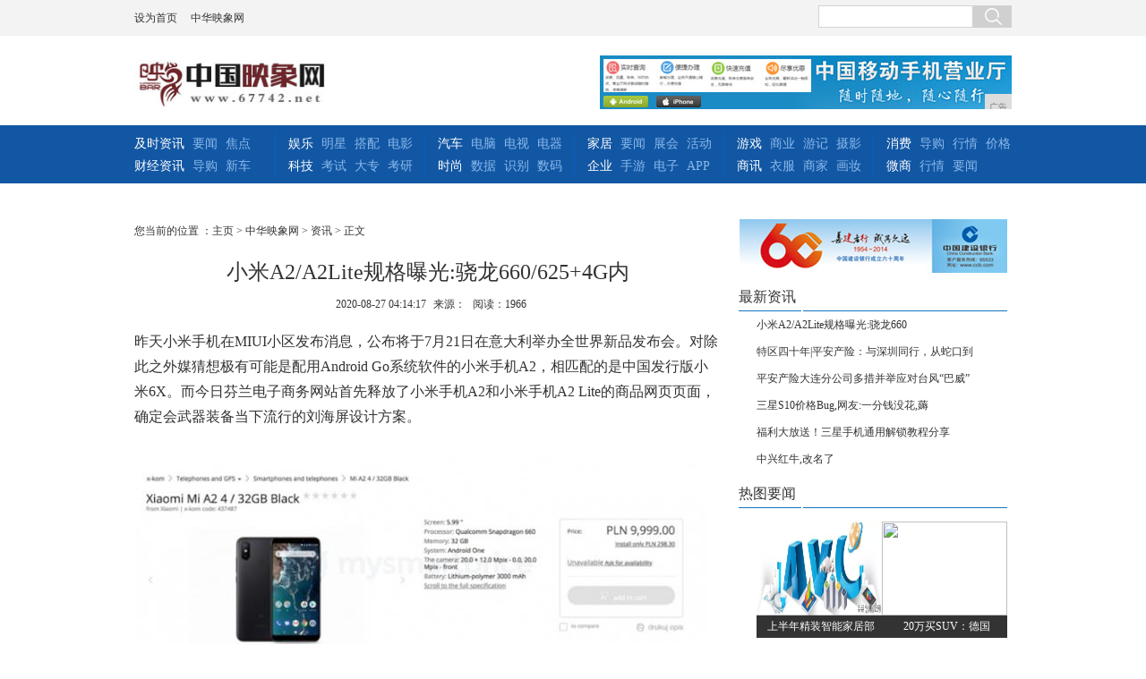

--- FILE ---
content_type: text/html
request_url: http://www.67742.net/mkjf/2020/14175008.html
body_size: 5793
content:
<!DOCTYPE html>
<html>
<head>
<title>小米A2/A2Lite规格曝光:骁龙660/625+4G内-中华映象网</title>
<meta content="" name="keywords" />
<meta content="昨天小米手机在MIUI小区发布消息，公布将于7月21日在意大利举办全世界新品发布会。对除此之外媒猜想极有可能是配用Android Go系统软件的小米手机A2，相匹配的是中国发行版小米6X。而今日芬兰电" name="description" />
<link href="/res/css/all.css" rel="stylesheet" type="text/css">
<link rel="stylesheet" type="text/css" href="/res/css/cont2014.css"><script type="text/javascript" src="/res/js/jquery-1.7.1.min.js"></script>
<meta http-equiv="Content-Type" content="text/html;charset=utf-8">
<link href="/res/css/add.css" rel="stylesheet" type="text/css">
<meta http-equiv="X-UA-Compatible" content="IE=edge">
<meta name="viewport" content="width=device-width, initial-scale=1"><script type="text/javascript" src="/res/js/2014ScrollPic.js"></script>
<script type="text/javascript" src="/res/js/2014all.js"></script>
</head>
<body><div class="site_nav">
	<div class="box cf">
        <div class="site_nav_l cf">
        	<a onclick="this.style.behavior='url(#default#homepage)';this.setHomePage('http://www.67742.net');" href="" target="_self">设为首页</a>
            <a href="" target="_blank" title="中华映象网">中华映象网</a> 
        </div>
		<ul class="site_nav_r cf">
			<li class="search cf">			
				<form action="" id="searchForm" name="searchForm" method="get" target="_blank" onsubmit="document.charset='u'+'t'+'f'+'-8';">
				    <input name="q" size="10" id="anyWord" type="text" class="searchText">
				    <input name="Submit" type="submit" class="bg searchBtn" id="Submit" value=" ">
				</form>			
			</li>
		</ul>
    </div>
</div>
<div class="clear"></div>
<div class="box logoCode mt40 cf">
	<div class="logoo"><a href="http://www.67742.net"><img src="/res/images/logo.jpg" alt="中华映象网" width="215px" height="53px"></a></div>
<div class="topAd"><script type="text/javascript" src="http://a.2349.cn/_ad/v2?su=http://www.67742.net&sn=全站通栏头部"></script></div>
</div><div class="nav mb20">
	<div class="box cf">
		<ul class="ulFirst">		
			<li><a href="/mkjf/" target="_blank" class="white">及时资讯</a></li>
			<li><a href="/mkjf/" target="_blank">要闻</a></li>
			<li><a href="/mkjf/" target="_blank">焦点</a></li>
			<li><a href="/qwdw/" target="_blank" class="white">财经资讯</a></li>
			<li><a href="/qwdw/" target="_blank">导购</a></li>
			<li><a href="/qwdw/" target="_blank">新车</a></li>
		</ul>	
		<ul>
			<li><a href="/zxcd/" target="_blank" class="white">娱乐</a></li>
			<li><a href="/zxcd/" target="_blank">明星</a></li>
			<li><a href="/zxcd/" target="_blank">搭配</a></li>
			<li><a href="/zxcd/" target="_blank">电影</a></li>
			<li><a href="/lhhg/" target="_blank" class="white">科技</a></li>
			<li><a href="/lhhg/" target="_blank">考试</a></li>
			<li><a href="/lhhg/" target="_blank">大专</a></li>
			<li><a href="/lhhg/" target="_blank">考研</a></li>
		</ul>
		<ul>
			<li><a href="/nhfg/" target="_blank" class="white">汽车</a></li>
			<li><a href="/nhfg/" target="_blank">电脑</a></li>
			<li><a href="/nhfg/" target="_blank">电视</a></li>
			<li><a href="/nhfg/" target="_blank">电器</a></li>
			<li><a href="/nnng/" target="_blank" class="white">时尚</a></li>
			<li><a href="/nnng/" target="_blank">数据</a></li>
			<li><a href="/nnng/" target="_blank">识别</a></li>
			<li><a href="/nnng/" target="_blank">数码</a></li>
		</ul>
		<ul>
			<li><a href="/jiaju/" target="_blank" class="white">家居</a></li>
			<li><a href="/jiaju/" target="_blank">要闻</a></li>
			<li><a href="/jiaju/" target="_blank">展会</a></li>
			<li><a href="/jiaju/" target="_blank">活动</a></li>
			<li><a href="/qiye/" target="_blank" class="white">企业</a></li>
			<li><a href="/qiye/" target="_blank">手游</a></li>
			<li><a href="/qiye/" target="_blank">电子</a></li>
			<li><a href="/qiye/" target="_blank">APP</a></li>
		</ul>	
		<ul>
			<li><a href="/youxi/" target="_blank" class="white">游戏</a></li>
			<li><a href="/youxi/" target="_blank">商业</a></li>
			<li><a href="/youxi/" target="_blank">游记</a></li>
			<li><a href="/youxi/" target="_blank">摄影</a></li>
			<li><a href="/shax/" target="_blank" class="white">商讯</a></li>
			<li><a href="/shax/" target="_blank">衣服</a></li>
			<li><a href="/shax/" target="_blank">商家</a></li>
			<li><a href="/shax/" target="_blank">画妆</a></li>
		</ul>	
		<ul class="ulLast">
			<li><a href="/xif/" target="_blank" class="white">消费</a></li>
			<li><a href="/xif/" target="_blank">导购</a></li>
			<li><a href="/xif/" target="_blank">行情</a></li>
			<li class="nomr"><a href="/xif/" target="_blank">价格</a></li>

			<li><a href="/weis/" target="_blank" class="white">微商</a></li>
			<li><a href="/weis/" target="_blank">行情</a></li>
			<li class="nomr"><a href="/weis/" target="_blank">要闻</a></li>
		</ul>
	</div>
</div><div id="main" class="bortop5">
	<div class="contL contLF">
		<div class="listlTitle">
您当前的位置 ：<a href='http://www.67742.net'>主页</a> > <a href='http://www.67742.net'>中华映象网</a> > <a href='/mkjf/'>资讯</a> > 正文
</div>
		<div class="contTit">小米A2/A2Lite规格曝光:骁龙660/625+4G内</div>
		<div class="time"><span id="pubtime_baidu">2020-08-27 04:14:17</span><span id="source_baidu">来源：</span><span id="view-times" >阅读：-</span></div>

		<div class="contTxt" id="autopic"><p>昨天小米手机在MIUI小区发布消息，公布将于7月21日在意大利举办全世界新品发布会。对除此之外媒猜想极有可能是配用Android Go系统软件的小米手机A2，相匹配的是中国发行版小米6X。而今日芬兰电子商务网站首先释放了小米手机A2和小米手机A2 Lite的商品网页页面，确定会武器装备当下流行的刘海屏设计方案。</p><img src="https://p3-tt.byteimg.com/large/9656000c5b67e6292d6f?from=pc" img_width="700" img_height="337" alt="「图」小米手机A2/A2 Lite规格型号曝出：骁龙660/625 4g运行内存 1200万双摄像头" inline="0"><p>依据芬兰电子商务网站X-Kom公布的信息内容，小米手机A2武器装备了屏幕分辨率为2160*1080的5.99英尺IPS LCD显示屏，骁龙处理器八核660（4个2.20GHz的Kryo和4个1.84GHz的Kryo），Adreno 512 GPU。</p><p>网页页面信息内容显示信息该设备武器装备4gB的运行内存和32GB的内嵌储存，运作Android Go系统软件，外壳正脸为两千万清晰度f/2.2监控摄像头，外壳反面我2000 1200万清晰度f/1.75监控摄像头，武器装备USB-C端口，适用MicroSD卡拓展和双nanoSIM卡。</p><img src="https://p1-tt.byteimg.com/large/964a000d2520a5394e95?from=pc" img_width="700" img_height="342" alt="「图」小米手机A2/A2 Lite规格型号曝出：骁龙660/625 4g运行内存 1200万双摄像头" inline="0"><p>小米手机A2 Lite一样运作Android Go系统软件，武器装备了屏幕分辨率为2280*1080的5.84英尺的显示屏和4000mAh容积的充电电池。内嵌高通芯片骁龙625八核处理器（2.0 GHz, Cortex A53，Adreno 506 GPU），内嵌4gB 64GB的储存组成。</p><p>该机器设备仍然应用microUSB端口号，并非USB-C端口，除此之外內部带有加快计、手机陀螺仪，光线传感器、距离传感器，并适用FM录音机。外壳正脸武器装备了五百万清晰度f/2.0前摄像头，外壳反面为1200万 五百万清晰度f/2.2双镜头。</p><img src="https://p1-tt.byteimg.com/large/96580007f7d62c4b3720?from=pc" img_width="700" img_height="650" alt="「图」小米手机A2/A2 Lite规格型号曝出：骁龙660/625 4g运行内存 1200万双摄像头" inline="0"><img src="https://p1-tt.byteimg.com/large/96580007f7d9f55c6d2e?from=pc" img_width="700" img_height="665" alt="「图」小米手机A2/A2 Lite规格型号曝出：骁龙660/625 4g运行内存 1200万双摄像头" inline="0"><img src="https://p3-tt.byteimg.com/large/964a000d251e3d0e61ad?from=pc" img_width="700" img_height="502" alt="「图」小米手机A2/A2 Lite规格型号曝出：骁龙660/625 4g运行内存 1200万双摄像头" inline="0"><img src="https://p1-tt.byteimg.com/large/965c0000e5f34ed228d2?from=pc" img_width="700" img_height="600" alt="「图」小米手机A2/A2 Lite规格型号曝出：骁龙660/625 4g运行内存 1200万双摄像头" inline="0"><img src="https://p3-tt.byteimg.com/large/965b0002be4f1519650b?from=pc" img_width="700" img_height="360" alt="「图」小米手机A2/A2 Lite规格型号曝出：骁龙660/625 4g运行内存 1200万双摄像头" inline="0">
</div>
		<div class="mrgzBox">
			<div class="mrimgbox">
				<p class="contmzp2">推荐阅读：<a href="http://www.meitide.cn" target="_blank">美丽潮流</a></p>
			</div>
		</div>	
	<div class="newsImage">
        <ul class="ulnewsImage"><li class="linewsImage">
              <a href="/mkjf/2020/12352.html" target="_blank">
                  <img src="http://p1.pstatp.com/large/pgc-image/a26365ed64cd444c83f00028f10b75cf" class="img180">
                  <span class="spanImgs">“神车”升级PLUS版，</span>
              </a> 
          </li><li class="linewsImage marL30">
              <a href="/mkjf/2020/11491.html" target="_blank">
                  <img src="http://p3.pstatp.com/large/pgc-image/961daf47a2af425c98de2a8084a52473" class="img180">
                  <span class="spanImgs">红旗H9最新消息 预计今</span>
              </a> 
          </li></ul>
      </div>
	<div class="contmz">
			<span>版权和免责申明</span>
			<p class="contmzp">中华映象网所有文字、图片、视频、音频等资料均来自互联网，不代表本站赞同其观点，本站亦不为其版权负责。相关作品的原创性、文中陈述文字以及内容数据庞杂本站无法一一核实，如果您发现本网站上有侵犯您的合法权益的内容，请联系我们，本网站将立即予以删除！
</p>
		</div>
	</div>
		<div class="listR">	
		<div class="contJh"><img src="/res/images/m6/ad07.jpg"></div>
		<div class="contRbox">
			<div class="divboxR2title mbot5"><span class="spanR2title"></span><h1 class="h1boxR2title">最新资讯</h1></div>
			<ul><li class="liFocus"><a href="/mkjf/2020/14175008.html" target="_blank">小米A2/A2Lite规格曝光:骁龙660</a></li><li class="liFocus"><a href="/mkjf/2020/36135007.html" target="_blank">特区四十年|平安产险：与深圳同行，从蛇口到</a></li><li class="liFocus"><a href="/mkjf/2020/29125006.html" target="_blank">平安产险大连分公司多措并举应对台风“巴威”</a></li><li class="liFocus"><a href="/qiye/2020/05585005.html" target="_blank">三星S10价格Bug,网友:一分钱没花,薅</a></li><li class="liFocus"><a href="/mkjf/2020/00585004.html" target="_blank">福利大放送！三星手机通用解锁教程分享</a></li><li class="liFocus"><a href="/mkjf/2020/53335003.html" target="_blank">中兴红牛,改名了</a></li></ul>
		</div>
		<div class="contRbox">
			<div class="divboxR2title"><span class="spanR2title"></span><h1 class="h1boxR2title">热图要闻</h1></div>
			<ul class="divRigimage"><li class="liRigImage marL20"><a href="/jiaju/2020/31194518.html" target="_blank" class="ashipimg"><img src="https://p3-tt.byteimg.com/large/pgc-image/81b0c41e48614f7aaaa75ab907dfbcc9?from=pc" class="img160"><i class=" playIcon160"></i>
        <span class="spanImg">上半年精装智能家居部</span></a>
          </li><li class="liRigImage"><a href="/youxi/2020/402950.html" target="_blank" class="ashipimg"><img src="http://p3.pstatp.com/large/pgc-image/453f255e119a4568817cffffe3fc1e5f" class="img160"><i class=" playIcon160"></i>
        <span class="spanImg">20万买SUV：德国</span></a>
        </li></ul>
		</div>
		<div class="contRbox">
			<div class="divboxR2title mbot5"><span class="spanR2title"></span><h1 class="h1boxR2title">热门排行</h1></div>
			<ul><li class="liFocus"><a href="/mkjf/2020/3546796.html" target="_blank">小米 9 手机正式发布：水滴屏！2999</a></li><li class="liFocus"><a href="/qiye/2020/4719825.html" target="_blank">当共享充电宝遭遇最强手机省电黑科技！</a></li><li class="liFocus"><a href="/mkjf/2020/12521492.html" target="_blank">当索尼爱立信消失后，本土“索爱”手机出现</a></li><li class="liFocus"><a href="/mkjf/2020/27063733.html" target="_blank">吃货必备的7款奇葩手机壳，很喜欢第四个，</a></li><li class="liFocus"><a href="/mkjf/2020/44462968.html" target="_blank">小米手机旗舰发布：上亿像素价格依旧感人</a></li><li class="liFocus"><a href="/qiye/2020/46133767.html" target="_blank">首款联发科P70手机来了！Realme </a></li><li class="liFocus"><a href="/mkjf/2020/17522905.html" target="_blank">锤子手机再次大降价，说情怀还得等诺基亚</a></li><li class="liFocus"><a href="http://www.sxzsws.cn/fds/2020/01355087.html" target="_blank">有了手机,再也不用去排队充值羊城通了</a></li><li class="liFocus"><a href="http://www.lsolw.com/news/202008/01055338.html" target="_blank">终于鼓起勇气，我做了全飞秒摘镜手术</a></li><li class="liFocus"><a href="http://www.yqxsx.com/sxnews/20200826/33054347.html" target="_blank">社会实践探寻秦岭—聚焦生态多样性保护</a></li></ul>
		</div>
		<div class="advR2"><script type="text/javascript" src="http://a.2349.cn/_ad/v2?su=http://www.67742.net&sn=内容页右边下图"></script></div>
	</div>
</div><ul id="footer" class="gray">
        <li class="ftImg cf mb20">
        <a class="ftbg ftwf" href="" target="_blank" rel="nofollow">违法和不良信息举报中心</a>
        <a class="ftbg ftwl" href="" target="_blank" rel="nofollow">网络安全举报电话</a>
        <a class="ftbg ftwm" href="" target="_blank" rel="nofollow">文明办网示范单位</a>
        <a class="ftbg ftwyh" href="" target="_blank" rel="nofollow">举报中心</a>
        <a class="ftbg ftjc" href="" target="_blank" rel="nofollow">网络警察</a>
        <a class="ftbg ftba" href="" target="_blank" rel="nofollow">备案网站</a>
	</li>
	<li>中华映象网相关作品的原创性、文中陈述文字以及内容数据庞杂本站无法一一核实，如果您发现本网站上有侵犯您的合法权益的内容，请联系我们，本网站将立即予以删除！

	</li>
	<li>Copyright&nbsp;&copy;&nbsp;2012-2019&nbsp;http://www.67742.net,&nbsp;All&nbsp;rights&nbsp;reserved. </li>
	<li class="borderR">
		<a href="" target="_blank">网站简介</a>
		<a href="http://a.2349.cn/lxwm.html" target="_blank">联系我们</a>
		<a href="" target="_blank">版权声明</a>
		<a href="/sitemap.xml" target="_blank">XML地图</a>
		<a href="/sitemap.html" target="_blank" class="nobd">网站地图</a><a href="/sitemap.txt" target="_blank">TXT</a>
	</li>
</ul>
<script>
(function(){
    var bp = document.createElement('script');
    var curProtocol = window.location.protocol.split(':')[0];
    if (curProtocol === 'https') {
        bp.src = 'https://zz.bdstatic.com/linksubmit/push.js';
    }
    else {
        bp.src = 'http://push.zhanzhang.baidu.com/push.js';
    }
    var s = document.getElementsByTagName("script")[0];
    s.parentNode.insertBefore(bp, s);
})();
</script><script type="text/javascript">  
function ImgZoom(Id)  
{  
    var w = Id.width;  
    var m = 550;  
    if(w < m)  
    {  
        return;  
    }  
    else  
    {  
        var h = Id.height;  
        Id.height = parseInt(h*m/w);  
        Id.width = m;  
    }  
}  
void function(){  
    var Imgs = document.getElementById("autopic").getElementsByTagName("img");  
    for(i=0;i<Imgs.length;i++)  
    {  
        ImgZoom(Imgs[i]);  
    }  
}();  
</script>
<script src="https://cdn.bootcss.com/jquery/1.12.4/jquery.min.js"></script>
<script type="text/javascript">
        "5008" && setTimeout(function () {
           $.getJSON(["/ajax/viewArticle?s=", +new Date(), "&id=", "5008"].join(''), function (ret) {$('#view-times').html("阅读：" + ret.data);});
        }, 0);
</script>

</body>
</html>

--- FILE ---
content_type: text/javascript;charset=UTF-8
request_url: http://a.2349.cn/_ad/v2?su=http://www.67742.net&sn=%E5%85%A8%E7%AB%99%E9%80%9A%E6%A0%8F%E5%A4%B4%E9%83%A8
body_size: 418
content:
document.writeln('<div class="_yezi_ad" style=""><a href="http://a.2349.cn/_ad/jmp?p=YmE0YmMzMmRkMGY0ZWRmOTU1MmFkMDU4YWEzZGRjYzA=" target="_blank" style="position:relative;font-size:0;display: block;"><span title="http://2349.cn" style="position:absolute;z-index:2;font-size:10px;background:#dddddd;color:gray;right:0;bottom:0;padding: 2px 5px 2px 5px;display:block;">广告</span><img style="opacity:1 !important;" src="http://a.2349.cn/UploadFiles/209d7612-4604-4ef2-8b29-b57570a56a92.jpg" width="468" height="60" /></a></div>');


--- FILE ---
content_type: text/javascript;charset=UTF-8
request_url: http://a.2349.cn/_ad/v2?su=http://www.67742.net&sn=%E5%86%85%E5%AE%B9%E9%A1%B5%E5%8F%B3%E8%BE%B9%E4%B8%8B%E5%9B%BE
body_size: 415
content:
document.writeln('<div class="_yezi_ad" style=""><a href="http://a.2349.cn/_ad/jmp?p=ZmM0MmM5YWMxZmE3YmUzMGYzYTUzNjVlNzM3MzIyZjI=" target="_blank" style="position:relative;font-size:0;display: block;"><span title="http://2349.cn" style="position:absolute;z-index:2;font-size:10px;background:#dddddd;color:gray;right:0;bottom:0;padding: 2px 5px 2px 5px;display:block;">广告</span><img style="opacity:1 !important;" src="http://a.2349.cn/UploadFiles/ab48a90f-7e67-4078-b5d6-dee5492e9de7.jpg" width="300" height="250" /></a></div>');
